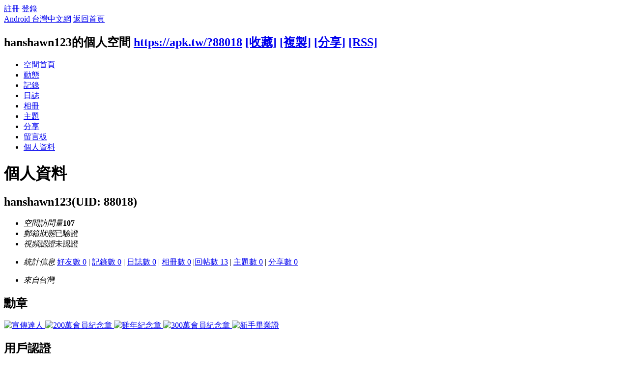

--- FILE ---
content_type: text/html; charset=utf-8
request_url: https://apk.tw/home.php?mod=space&uid=88018&do=profile
body_size: 5542
content:
<!DOCTYPE html PUBLIC "-//W3C//DTD XHTML 1.0 Transitional//EN" "http://www.w3.org/TR/xhtml1/DTD/xhtml1-transitional.dtd">
<html xmlns="http://www.w3.org/1999/xhtml">
<head>
<meta http-equiv="Content-Type" content="text/html; charset=utf-8" />
<title>hanshawn123的個人資料 -  Android 台灣中文網 -  APK.TW</title>

<meta name="keywords" content="hanshawn123的個人資料" />
<meta name="description" content="hanshawn123的個人資料 " />
<meta name="generator" content="Android 台灣中文網" />
<meta name="author" content="Android 台灣中文網" />
<meta name="copyright" content="2011 APK.TW" />
<meta name="MSSmartTagsPreventParsing" content="True" />
<meta http-equiv="MSThemeCompatible" content="Yes" />
<meta property="og:site_name" content="Android 台灣中文網">
<meta property="og:locale" content="zh-TW">
<meta property="og:title" content="hanshawn123的個人資料 -  Android 台灣中文網 -  APK.TW">
<meta property="og:description" content="hanshawn123的個人資料 ">
<meta property="og:url" content="https://apk.tw/home.php?mod=space&uid=88018&do=profile">
<meta property="og:image" content="https://img2.apk.tw/pureing/alterimages/logo.png">
<meta property="fb:app_id" content="165269876859823">
<base href="https://apk.tw/" />
<meta name="6a97888e-site-verification" content="1bd024e0f29783c3133443e7c77876d6">
<!-- Google tag (gtag.js) -->
<script async src="https://www.googletagmanager.com/gtag/js?id=G-LDPBW7DG21"></script>
<script>
  window.dataLayer = window.dataLayer || [];
  function gtag(){dataLayer.push(arguments);}
  gtag('js', new Date());

  gtag('config', 'G-LDPBW7DG21');
</script>

<script language="javascript">
      if (self!=top) window.top.location.replace(self.location);
 </script>
<script src="/static/js/audio.min.js"></script>
<script>
audiojs.events.ready(function() {
audiojs.createAll();
});
</script>

<link rel="stylesheet" type="text/css" href="data/cache/style_4_common.css?YiZ" /><link rel="stylesheet" type="text/css" href="data/cache/style_4_home_space.css?YiZ" /><script type="text/javascript">var STYLEID = '4', STATICURL = 'static/', IMGDIR = 'https://img2.apk.tw/static/image/common', VERHASH = 'YiZ', charset = 'utf-8', discuz_uid = '0', cookiepre = 'xfhP_2132_', cookiedomain = '', cookiepath = '/', showusercard = '1', attackevasive = '0', disallowfloat = 'newthread|reply', creditnotice = '', defaultstyle = '', REPORTURL = 'aHR0cDovL2Fway50dy9ob21lLnBocD9tb2Q9c3BhY2UmdWlkPTg4MDE4JmRvPXByb2ZpbGU=', SITEURL = 'https://apk.tw/', JSPATH = 'data/cache/', DYNAMICURL = '';</script>
<style>
#g207{position:fixed!important;position:absolute;top:0;top:expression((t=document.documentElement.scrollTop?document.documentElement.scrollTop:document.body.scrollTop)+"px");left:0;width:100%;height:100%;background-color:#fff;opacity:0.9;filter:alpha(opacity=90);display:block}#g207 p{opacity:1;filter:none;font:bold 16px Verdana,Arial,sans-serif;text-align:center;margin:20% 0}#g207 p a,#g207 p i{font-size:12px}#g207 ~ *{display:none}
</style>
<script src="data/cache/common.js?YiZ" type="text/javascript"></script>
<script>var adblock = 1;</script>
<script src="66bubu/ads/ads.js?t=1769103185" type="text/javascript"></script>
<link media="all" type="text/css" href="source/plugin/mydefplugin/assets/jquery.confirm/jquery.confirm.css?ver=4.2.9" id="jquery-confirm-css-css" rel="stylesheet" />
<script>
var arr,reg=new RegExp("(^| )adblock_forbit=([^;]*)(;|$)");
    if(arr=document.cookie.match(reg) && unescape(arr[2]) != 1 ){

}else{
if(adblock == 1 ){
document.getElementById("confirmOver2a").style.display = '';
}
}
function mydefplugin_close(close){
var exp = new Date(); 
exp.setTime(exp.getTime() + 60*1*1000); 
document.cookie = "adblock_forbit=1;expires=" + exp.toGMTString(); 
document.getElementById('confirmOver2a').style.display='none';
if( close == 1 ) {
location.reload();
}
}
</script>

<script src="data/cache/home.js?YiZ" type="text/javascript"></script>
<link rel="stylesheet" type="text/css" href="data/cache/style_4_css_space.css?YiZ" />
<link id="style_css" rel="stylesheet" type="text/css" href="static/space/t1/style.css?YiZ">
<style id="diy_style"></style>
</head>

<body id="space" onkeydown="if(event.keyCode==27) return false;">
<div id="append_parent"></div>
<div id="ajaxwaitid"></div>


<div id="toptb" class="cl">
<div class="y">
<a href="member.php?mod=register">註冊</a>
<a href="member.php?mod=logging&amp;action=login" onClick="showWindow('login', this.href)">登錄</a>
</div>
<div class="z">
<a href="./" title="Android 台灣中文網" class="xw1">Android 台灣中文網</a>
<a href="home.php?mod=space&amp;do=home" id="navs" class="showmenu" onMouseOver="showMenu(this.id);">返回首頁</a>
</div>
</div>
<div id="hd" class="wp cl">

<h2 id="spaceinfoshow"><strong id="spacename" class="mbn">
hanshawn123的個人空間</strong>
<span class="xs0 xw0">
<a id="domainurl" href="https://apk.tw/?88018" onClick="setCopy('https://apk.tw/?88018', '空間地址複製成功');return false;">https://apk.tw/?88018</a>
<a href="javascript:;" onClick="addFavorite(location.href, document.title)">[收藏]</a>
<a id="domainurl" href="https://apk.tw/?88018" onClick="setCopy('https://apk.tw/?88018', '空間地址複製成功');return false;">[複製]</a>
<a id="share_space" href="home.php?mod=spacecp&amp;ac=share&amp;type=space&amp;id=88018" onClick="showWindow(this.id, this.href, 'get', 0);">[分享]</a>
<a href="home.php?mod=rss&amp;uid=88018">[RSS]</a>
</span>
<span id="spacedescription" class="xs1 xw0 mtn"></span>
</h2><div id="nv">
<ul>
<li><a href="home.php?mod=space&amp;uid=88018&amp;do=index">空間首頁</a></li>
<li><a href="home.php?mod=space&amp;uid=88018&amp;do=home&amp;view=me&amp;from=space">動態</a></li>
<li><a href="home.php?mod=space&amp;uid=88018&amp;do=doing&amp;view=me&amp;from=space">記錄</a></li>
<li><a href="home.php?mod=space&amp;uid=88018&amp;do=blog&amp;view=me&amp;from=space">日誌</a></li>
<li><a href="home.php?mod=space&amp;uid=88018&amp;do=album&amp;view=me&amp;from=space">相冊</a></li>
<li><a href="home.php?mod=space&amp;uid=88018&amp;do=thread&amp;view=me&amp;from=space">主題</a></li>
<li><a href="home.php?mod=space&amp;uid=88018&amp;do=share&amp;view=me&amp;from=space">分享</a></li>
<li><a href="home.php?mod=space&amp;uid=88018&amp;do=wall">留言板</a></li>
<li><a href="home.php?mod=space&amp;uid=88018&amp;do=profile">個人資料</a></li>
</ul>
</div></div>

<div class="p_pop h_pop" id="mn_userapp_menu" style="display: none"></div><ul id="navs_menu" class="p_pop topnav_pop" style="display:none;">                <li id="mn_forum" ><a href="forum.php" hidefocus="true" title="BBS"  >討論區<span>BBS</span></a></li>                                <li id="mn_home" ><a href="home.php" hidefocus="true" title="Space"  >部落格<span>Space</span></a></li>                <li id="mn_group" ><a href="group.php" hidefocus="true" title="Group"  >群組<span>Group</span></a></li>                                                                <li id="mn_forum_11" ><a href="forum.php?mod=collection" hidefocus="true" title="Collection"  >專題<span>Collection</span></a></li>                                                <li id="mn_N69fa" ><a href="plugin.php?id=jindou" hidefocus="true"  >金豆儲值</a></li>                                                                <li id="mn_Ne30e" ><a href="plugin.php?id=auction" hidefocus="true" title="Auction"   style="color: blue">鑽石商城<span>Auction</span></a></li></ul>
<ul id="myspace_menu" class="p_pop" style="display:none;">
    <li><a href="home.php?mod=space">我的空間</a></li><li><a href="home.php?mod=space&do=friend" style="background-image:url(https://apk.tw/static/image/feed/friend_b.png) !important">好友</a></li>
<li><a href="forum.php?mod=guide&view=my" style="background-image:url(https://apk.tw/static/image/feed/thread_b.png) !important">帖子</a></li>
<li><a href="home.php?mod=magic" style="background-image:url(https://apk.tw/static/image/feed/magic_b.png) !important">道具</a></li>
<li><a href="home.php?mod=space&do=favorite&view=me" style="background-image:url(https://apk.tw/static/image/feed/favorite_b.png) !important">收藏</a></li>
<li><a href="home.php?mod=medal" style="background-image:url(https://apk.tw/static/image/feed/medal_b.png) !important">勳章</a></li>
<li><a href="home.php?mod=task" style="background-image:url(https://apk.tw/static/image/feed/task_b.png) !important">任務</a></li>
<li><a href="forum.php?mod=collection&op=my" style="background-image:url(https://apk.tw/static/image/feed/collection_b.png) !important">專題</a></li>
<li><a href="forum.php?mod=guide" style="background-image:url(https://apk.tw/static/image/feed/guide_b.png) !important">導讀</a></li>
<li><a href="misc.php?mod=ranklist" style="background-image:url(https://apk.tw/static/image/feed/ranklist_b.png) !important">排行榜</a></li>
</ul>
<div id="ct" class="space_bg ct2 wp cl">
<div class="mn">
<div class="bm">
<div class="bm_h">
<h1 class="mt">個人資料</h1>
</div>
<div class="bm_c">
<div class="bm_c u_profile">

<div class="pbm mbm bbda cl">
<h2 class="mbn">
hanshawn123<span class="xw0">(UID: 88018)</span>
</h2>
<ul class="pf_l cl pbm mbm">
<li><em>空間訪問量</em><strong class="xi1">107</strong></li>
<li><em>郵箱狀態</em>已驗證</li>
<li><em>視頻認證</em>未認證</li>
</ul>
<ul>
</ul>
<ul class="cl bbda pbm mbm">
<li>
<em class="xg2">統計信息</em>
<a href="home.php?mod=space&amp;uid=88018&amp;do=friend&amp;view=me&amp;from=space" target="_blank">好友數 0</a>
<span class="pipe">|</span>
<a href="home.php?mod=space&amp;uid=88018&amp;do=doing&amp;view=me&amp;from=space" target="_blank">記錄數 0</a>
<span class="pipe">|</span>
<a href="home.php?mod=space&amp;uid=88018&amp;do=blog&amp;view=me&amp;from=space" target="_blank">日誌數 0</a>
<span class="pipe">|</span>
<a href="home.php?mod=space&amp;uid=88018&amp;do=album&amp;view=me&amp;from=space" target="_blank">相冊數 0</a>
<span class="pipe">|</span><a href="home.php?mod=space&uid=88018&do=thread&view=me&type=reply&from=space" target="_blank">回帖數 13</a>
<span class="pipe">|</span>
<a href="home.php?mod=space&uid=88018&do=thread&view=me&type=thread&from=space" target="_blank">主題數 0</a>
<span class="pipe">|</span>
<a href="home.php?mod=space&amp;uid=88018&amp;do=share&amp;view=me&amp;from=space" target="_blank">分享數 0</a>
</li>
</ul>
<ul class="pf_l cl"><li><em>來自</em>台灣</li>
</ul>
</div>
<div class="pbm mbm bbda cl">
<h2 class="mbn">勳章</h2>
<p class="md_ctrl">
<a href="home.php?mod=medal"><img src="static//image/common/medalapk10.png" alt="宣傳達人" id="md_6" onmouseover="showMenu({'ctrlid':this.id, 'menuid':'md_6_menu', 'pos':'12!'});" />
<img src="static//image/common/medalapk37.png" alt="200萬會員紀念章" id="md_36" onmouseover="showMenu({'ctrlid':this.id, 'menuid':'md_36_menu', 'pos':'12!'});" />
<img src="static//image/common/medalapk46.png" alt="雞年紀念章" id="md_45" onmouseover="showMenu({'ctrlid':this.id, 'menuid':'md_45_menu', 'pos':'12!'});" />
<img src="static//image/common/medalapk48.png" alt="300萬會員紀念章" id="md_47" onmouseover="showMenu({'ctrlid':this.id, 'menuid':'md_47_menu', 'pos':'12!'});" />
<img src="static//image/common/medalapk12.png" alt="新手畢業證" id="md_1" onmouseover="showMenu({'ctrlid':this.id, 'menuid':'md_1_menu', 'pos':'12!'});" />
</a>
</p>
</div><div id="md_6_menu" class="tip tip_4" style="display: none;">
<div class="tip_horn"></div>
<div class="tip_c">
<h4>宣傳達人</h4>
<p>宣傳達到300的會員可以自由申請</p>
</div>
</div>
<div id="md_36_menu" class="tip tip_4" style="display: none;">
<div class="tip_horn"></div>
<div class="tip_c">
<h4>200萬會員紀念章</h4>
<p>APK200萬会员纪念章</p>
</div>
</div>
<div id="md_45_menu" class="tip tip_4" style="display: none;">
<div class="tip_horn"></div>
<div class="tip_c">
<h4>雞年紀念章</h4>
<p>雞年紀念章</p>
</div>
</div>
<div id="md_47_menu" class="tip tip_4" style="display: none;">
<div class="tip_horn"></div>
<div class="tip_c">
<h4>300萬會員紀念章</h4>
<p>300萬會員紀念章</p>
</div>
</div>
<div id="md_1_menu" class="tip tip_4" style="display: none;">
<div class="tip_horn"></div>
<div class="tip_c">
<h4>新手畢業證</h4>
<p>積分達到50以上會員都可以領取</p>
</div>
</div>
<div class="pbm mbm bbda cl">
<h2 class="mbn">用戶認證</h2></div><div class="pbm mbm bbda cl">
<h2 class="mbn">活躍概況</h2>
<ul>
<li><em class="xg1">用戶組&nbsp;&nbsp;</em><span style="color:#8B4726" class="xi2" onmouseover="showTip(this)" tip="積分 126, 距離下一級還需 74 積分"><a href="home.php?mod=spacecp&amp;ac=usergroup&amp;gid=11" target="_blank"><font color="#8B4726">A2 鐵機器人</font></a></span> <img src="https://img1.apk.tw/data/attachment/common/65/common_11_usergroup_icon.png" alt="" class="vm" /> </li>
</ul>
<ul id="pbbs" class="pf_l">
<li><em>在線時間</em>154 小時</li><li><em>註冊時間</em>2011-8-14 19:55</li>
<li><em>最後訪問</em>2026-1-21 11:16</li>
<li><em>上次活動時間</em>2026-1-21 11:16</li><li><em>上次發表時間</em>2021-8-8 21:00</li><li><em>所在時區</em>使用系統默認</li>
</ul>
</div>
<div id="psts" class="cl">
<h2 class="mbn">統計信息</h2>
<ul class="pf_l">
<li><em>已用空間</em>   0 B </li>
<li><em>積分</em>126</li><li><em>鑽石</em>6 顆</li>
<li><em>碎鑽</em>2965 個</li>
<li><em>經驗</em>66 </li>
<li><em>幫助</em>6 </li>
<li><em>技術</em>0 </li>
<li><em>貢獻</em>302 </li>
<li><em>宣傳</em>1270 次</li>
<li><em>金豆</em>35 個</li>
</ul>
</div>
</div></div>
</div>
</div>
<div class="sd"><div id="pcd" class="bm cl"><div class="bm_c">
<div class="hm">
<p><a href="space-uid-88018.html" class="avtm"><img src="https://apk.tw/uc_server/data/avatar/000/08/80/18_avatar_middle.jpg" onerror="this.onerror=null;this.src='https://apk.tw/uc_server/images/noavatar_middle.gif'" /></a></p>
<h2 class="xs2"><a href="space-uid-88018.html">hanshawn123</a></h2>
</div>
<ul class="xl xl2 cl ul_list">
<li class="ul_add"><a href="home.php?mod=spacecp&amp;ac=friend&amp;op=add&amp;uid=88018&amp;handlekey=addfriendhk_88018" id="a_friend_li_88018" onclick="showWindow(this.id, this.href, 'get', 0);">加為好友</a></li>
<li class="ul_contect"><a href="home.php?mod=space&amp;uid=88018&amp;do=wall">給我留言</a></li>
<li class="ul_poke"><a href="home.php?mod=spacecp&amp;ac=poke&amp;op=send&amp;uid=88018&amp;handlekey=propokehk_88018" id="a_poke_88018" onclick="showWindow(this.id, this.href, 'get', 0);">打個招呼</a></li>

<li class="ul_pm"><a href="home.php?mod=spacecp&amp;ac=pm&amp;op=showmsg&amp;handlekey=showmsg_88018&amp;touid=88018&amp;pmid=0&amp;daterange=2" id="a_sendpm_88018" onclick="showWindow('showMsgBox', this.href, 'get', 0)">發送消息</a></li>
</ul>
</div>
</div>
</div>
<script type="text/javascript">
function succeedhandle_followmod(url, msg, values) {
var fObj = $('followmod');
if(values['type'] == 'add') {
fObj.innerHTML = '取消收聽';
fObj.href = 'home.php?mod=spacecp&ac=follow&op=del&fuid='+values['fuid'];
} else if(values['type'] == 'del') {
fObj.innerHTML = '收聽TA';
fObj.href = 'home.php?mod=spacecp&ac=follow&op=add&hash=5f948d17&fuid='+values['fuid'];
}
}
</script></div>
</div>

	</div>
<div id="confirmOver2a" style="display:none;"><div id="confirmBox"><h1>警告：您的Adblck已啟用</h1><p>我們檢測到您已開啟了Adblck影響到部分功能使用，為了討論區的發展及功能的正常展現，還請您將APK.tw列入廣告屏蔽軟體的白名單中。APK.net全體人員感謝您的支持。或您可以 <a href="/thread-807190-1-1.html" target="_blank" style="color: red">點我購買無廣告功能《綠色證書》勳章</a></p><div id="confirmButtons"><a class="button blue" href="javascript:void(0);" onclick="mydefplugin_close(0);">同意關閉<span></span></a><a class="button gray" href="javascript:void(0);" onclick="mydefplugin_close(1);">忽略它<span></span></a></div></div></div>
    <div class="footer">
<script src="data/cache/modApktw.js?YiZ" type="text/javascript"></script>
<div id="ft" class="wp cl">
<div id="flk" class="y">
<p>
<a href="/cdn-cgi/l/email-protection#4e2c2a0e2f3e25603a39" target="_blank">聯繫我們</a><span class="pipe">|</span><a href="forum.php?mod=misc&action=showdarkroom" >小黑屋</a><span class="pipe">|</span><a href="forum.php?mobile=yes" >手機版</a><span class="pipe">|</span><a href="archiver/" >Archiver</a><span class="pipe">|</span><strong><a href="https://apk.tw/" target="_blank">Android 台灣中文網</a></strong>
<!-- Google tag (gtag.js) -->
<script data-cfasync="false" src="/cdn-cgi/scripts/5c5dd728/cloudflare-static/email-decode.min.js"></script><script async src="https://www.googletagmanager.com/gtag/js?id=G-LDPBW7DG21"></script>
<script>
  window.dataLayer = window.dataLayer || [];
  function gtag(){dataLayer.push(arguments);}
  gtag('js', new Date());

  gtag('config', 'G-LDPBW7DG21');
</script></p>
<script>

if(arr=document.cookie.match(reg) && unescape(arr[2]) != 1 ){

}else{
if( window.device == undefined ) {
document.getElementById("confirmOverla").style.display = '';
}
}



</script>
<p class="xs0">
GMT+8, 2026-1-23 01:33<span id="debuginfo">
, Processed in 0.014229 second(s), 11 queries
, Gzip On, Memcache On.
</span>
</p>
</div>
<div id="frt">
<p>Powered by <strong><a href="https://apk.tw" target="_blank">APK.TW</a></strong> <em>v2.0<!--X3.1--></em></p>
<p class="xs0">&copy; 2013 <a href="https://apk.tw" target="_blank">APK.TW</a></p>
</div></div>
    </div>
<script src="home.php?mod=misc&ac=sendmail&rand=1769103185" type="text/javascript"></script>
<style>.mobile{ overflow:auto; }</style>
<script defer src="https://static.cloudflareinsights.com/beacon.min.js/vcd15cbe7772f49c399c6a5babf22c1241717689176015" integrity="sha512-ZpsOmlRQV6y907TI0dKBHq9Md29nnaEIPlkf84rnaERnq6zvWvPUqr2ft8M1aS28oN72PdrCzSjY4U6VaAw1EQ==" data-cf-beacon='{"version":"2024.11.0","token":"3b4f15c90f4b43b3b34eabdadcbdfa6b","server_timing":{"name":{"cfCacheStatus":true,"cfEdge":true,"cfExtPri":true,"cfL4":true,"cfOrigin":true,"cfSpeedBrain":true},"location_startswith":null}}' crossorigin="anonymous"></script>
</body>
</html>
